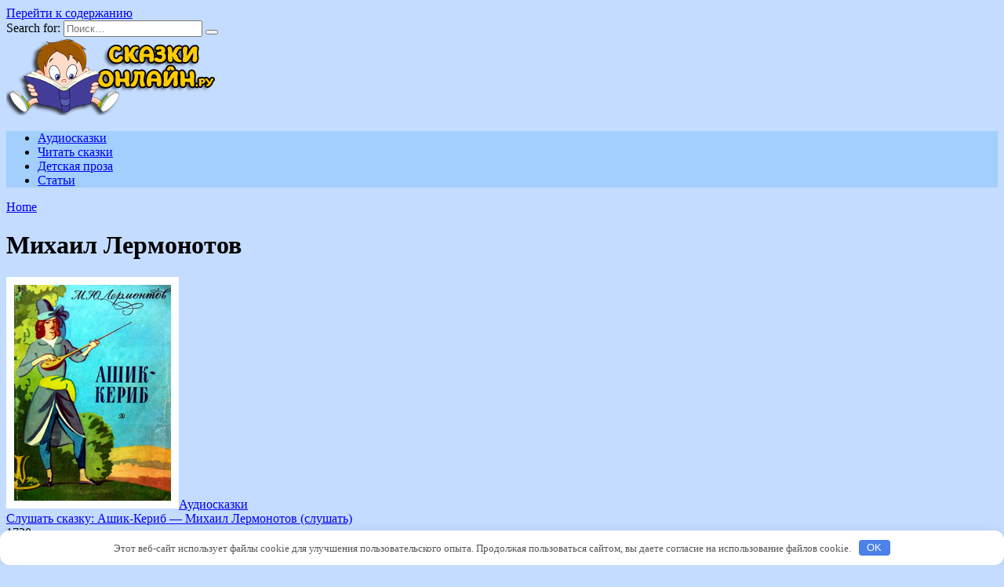

--- FILE ---
content_type: text/html; charset=UTF-8
request_url: https://skazki-onlain.ru/tag/mihail-lermonotov
body_size: 8842
content:
<!doctype html>
<html lang="ru-RU">
<head>
<meta charset="UTF-8">
<meta name="viewport" content="width=device-width, initial-scale=1">
<meta name='robots' content='index, follow, max-image-preview:large, max-snippet:-1, max-video-preview:-1'/>
<style>img:is([sizes="auto" i], [sizes^="auto," i]){contain-intrinsic-size:3000px 1500px}</style>
<title>Михаил Лермонотов - Сказки онлайн - слушать и читать сказки бесплатно в хорошем качестве...</title>
<link rel="canonical" href="https://skazki-onlain.ru/tag/mihail-lermonotov"/>
<meta property="og:locale" content="ru_RU"/>
<meta property="og:type" content="article"/>
<meta property="og:title" content="Михаил Лермонотов"/>
<meta property="og:url" content="https://skazki-onlain.ru/tag/mihail-lermonotov"/>
<meta property="og:site_name" content="Сказки онлайн - слушать и читать сказки бесплатно в хорошем качестве..."/>
<meta property="og:image" content="https://skazki-onlain.ru/wp-content/uploads/2023/08/logo.png"/>
<meta property="og:image:width" content="270"/>
<meta property="og:image:height" content="100"/>
<meta property="og:image:type" content="image/png"/>
<meta name="twitter:card" content="summary_large_image"/>
<script type="application/ld+json" class="yoast-schema-graph">{"@context":"https://schema.org","@graph":[{"@type":"CollectionPage","@id":"https://skazki-onlain.ru/tag/mihail-lermonotov","url":"https://skazki-onlain.ru/tag/mihail-lermonotov","name":"Михаил Лермонотов - Сказки онлайн - слушать и читать сказки бесплатно в хорошем качестве...","isPartOf":{"@id":"https://skazki-onlain.ru/#website"},"primaryImageOfPage":{"@id":"https://skazki-onlain.ru/tag/mihail-lermonotov#primaryimage"},"image":{"@id":"https://skazki-onlain.ru/tag/mihail-lermonotov#primaryimage"},"thumbnailUrl":"https://skazki-onlain.ru/wp-content/uploads/2023/08/slushat-skazku-ashik-kerib-mihail-lermonotov-slushat-fffae5d.png","breadcrumb":{"@id":"https://skazki-onlain.ru/tag/mihail-lermonotov#breadcrumb"},"inLanguage":"ru-RU"},{"@type":"ImageObject","inLanguage":"ru-RU","@id":"https://skazki-onlain.ru/tag/mihail-lermonotov#primaryimage","url":"https://skazki-onlain.ru/wp-content/uploads/2023/08/slushat-skazku-ashik-kerib-mihail-lermonotov-slushat-fffae5d.png","contentUrl":"https://skazki-onlain.ru/wp-content/uploads/2023/08/slushat-skazku-ashik-kerib-mihail-lermonotov-slushat-fffae5d.png","width":220,"height":295},{"@type":"BreadcrumbList","@id":"https://skazki-onlain.ru/tag/mihail-lermonotov#breadcrumb","itemListElement":[{"@type":"ListItem","position":1,"name":"Home","item":"https://skazki-onlain.ru/"},{"@type":"ListItem","position":2,"name":"Михаил Лермонотов"}]},{"@type":"WebSite","@id":"https://skazki-onlain.ru/#website","url":"https://skazki-onlain.ru/","name":"Сказки онлайн - слушать и читать сказки бесплатно в хорошем качестве...","description":"Слушать и читать сказки онлайн. Приветствуем вас на нашем сайте, где собраны онлайн сказки для детей разного возраста. Слушать лучшие детские сказки в хорошем качестве на нашем сайте можно без предварительной регистрации.","publisher":{"@id":"https://skazki-onlain.ru/#organization"},"alternateName":"Слушать сказки онлайн","potentialAction":[{"@type":"SearchAction","target":{"@type":"EntryPoint","urlTemplate":"https://skazki-onlain.ru/?s={search_term_string}"},"query-input":{"@type":"PropertyValueSpecification","valueRequired":true,"valueName":"search_term_string"}}],"inLanguage":"ru-RU"},{"@type":"Organization","@id":"https://skazki-onlain.ru/#organization","name":"Сказки онлайн - слушать и читать сказки бесплатно в хорошем качестве...","alternateName":"Слушать сказки онлайн","url":"https://skazki-onlain.ru/","logo":{"@type":"ImageObject","inLanguage":"ru-RU","@id":"https://skazki-onlain.ru/#/schema/logo/image/","url":"https://skazki-onlain.ru/wp-content/uploads/2023/08/logo.png","contentUrl":"https://skazki-onlain.ru/wp-content/uploads/2023/08/logo.png","width":270,"height":100,"caption":"Сказки онлайн - слушать и читать сказки бесплатно в хорошем качестве..."},"image":{"@id":"https://skazki-onlain.ru/#/schema/logo/image/"}}]}</script>
<link rel='dns-prefetch' href='//fonts.googleapis.com'/>
<style id='wp-block-library-theme-inline-css'>.wp-block-audio :where(figcaption){color:#555;font-size:13px;text-align:center}.is-dark-theme .wp-block-audio :where(figcaption){color:#ffffffa6}.wp-block-audio{margin:0 0 1em}.wp-block-code{border:1px solid #ccc;border-radius:4px;font-family:Menlo,Consolas,monaco,monospace;padding:.8em 1em}.wp-block-embed :where(figcaption){color:#555;font-size:13px;text-align:center}.is-dark-theme .wp-block-embed :where(figcaption){color:#ffffffa6}.wp-block-embed{margin:0 0 1em}.blocks-gallery-caption{color:#555;font-size:13px;text-align:center}.is-dark-theme .blocks-gallery-caption{color:#ffffffa6}:root :where(.wp-block-image figcaption){color:#555;font-size:13px;text-align:center}.is-dark-theme :root :where(.wp-block-image figcaption){color:#ffffffa6}.wp-block-image{margin:0 0 1em}.wp-block-pullquote{border-bottom:4px solid;border-top:4px solid;color:currentColor;margin-bottom:1.75em}.wp-block-pullquote cite,.wp-block-pullquote footer,.wp-block-pullquote__citation{color:currentColor;font-size:.8125em;font-style:normal;text-transform:uppercase}.wp-block-quote{border-left:.25em solid;margin:0 0 1.75em;padding-left:1em}.wp-block-quote cite,.wp-block-quote footer{color:currentColor;font-size:.8125em;font-style:normal;position:relative}.wp-block-quote:where(.has-text-align-right){border-left:none;border-right:.25em solid;padding-left:0;padding-right:1em}.wp-block-quote:where(.has-text-align-center){border:none;padding-left:0}.wp-block-quote.is-large,.wp-block-quote.is-style-large,.wp-block-quote:where(.is-style-plain){border:none}.wp-block-search .wp-block-search__label{font-weight:700}.wp-block-search__button{border:1px solid #ccc;padding:.375em .625em}:where(.wp-block-group.has-background){padding:1.25em 2.375em}.wp-block-separator.has-css-opacity{opacity:.4}.wp-block-separator{border:none;border-bottom:2px solid;margin-left:auto;margin-right:auto}.wp-block-separator.has-alpha-channel-opacity{opacity:1}.wp-block-separator:not(.is-style-wide):not(.is-style-dots){width:100px}.wp-block-separator.has-background:not(.is-style-dots){border-bottom:none;height:1px}.wp-block-separator.has-background:not(.is-style-wide):not(.is-style-dots){height:2px}.wp-block-table{margin:0 0 1em}.wp-block-table td,.wp-block-table th{word-break:normal}.wp-block-table :where(figcaption){color:#555;font-size:13px;text-align:center}.is-dark-theme .wp-block-table :where(figcaption){color:#ffffffa6}.wp-block-video :where(figcaption){color:#555;font-size:13px;text-align:center}.is-dark-theme .wp-block-video :where(figcaption){color:#ffffffa6}.wp-block-video{margin:0 0 1em}:root :where(.wp-block-template-part.has-background){margin-bottom:0;margin-top:0;padding:1.25em 2.375em}</style>
<style id='classic-theme-styles-inline-css'>.wp-block-button__link{color:#fff;background-color:#32373c;border-radius:9999px;box-shadow:none;text-decoration:none;padding:calc(.667em + 2px) calc(1.333em + 2px);font-size:1.125em}.wp-block-file__button{background:#32373c;color:#fff;text-decoration:none}</style>
<style id='ctcb-click-to-copy-style-inline-css'>html{scroll-behavior:smooth}.dashicons{font-family:dashicons!important}input:focus{box-shadow:none;outline:none}.wp-block-ctcb-click-to-copy *{box-sizing:border-box}.wp-block-ctcb-click-to-copy .form .copyText{margin-top:15px}.wp-block-ctcb-click-to-copy .form .copyText .text{border:none;outline:none;width:100%}.wp-block-ctcb-click-to-copy .form .copyText .text:focus{box-shadow:unset}.wp-block-ctcb-click-to-copy .form .copyText button{border:none;border-radius:10px;cursor:pointer;outline:none;padding:10px}.wp-block-ctcb-click-to-copy .form.default .copyText{background:#fff;display:flex;position:relative}.wp-block-ctcb-click-to-copy .form.default .copyText .subBtn{align-items:center;display:flex}.wp-block-ctcb-click-to-copy .form.default .copyText .subBtn :active{background:#809ce2}.wp-block-ctcb-click-to-copy .form.default .copyText .subBtn:before{border-radius:20px;display:none;font-size:15px;line-height:113%;padding:8px 10px;position:absolute;right:0;top:-45px}.wp-block-ctcb-click-to-copy .form.default .copyText .subBtn:after{content:"";display:none;height:10px;position:absolute;right:25px;top:-20px;transform:rotate(45deg);width:10px}.wp-block-ctcb-click-to-copy .form.default .copyText.active .subBtn:after,.wp-block-ctcb-click-to-copy .form.default .copyText.active .subBtn:before{display:block}.wp-block-ctcb-click-to-copy .form.form1 .copyText{display:flex;position:relative}.wp-block-ctcb-click-to-copy .form.form1 .copyText:hover{opacity:.3}.wp-block-ctcb-click-to-copy .form.form1 .copyText .subBtn{align-items:center;display:flex}.wp-block-ctcb-click-to-copy .form.form1 .copyText .text{text-align:center}.wp-block-ctcb-click-to-copy .form.form1 .copyText.active{margin:20px auto 0;width:80%}.wp-block-ctcb-click-to-copy .form.form2 .copyText{-moz-column-gap:20px;column-gap:20px;display:flex;justify-content:center}.wp-block-ctcb-click-to-copy .form.form2 .copyText .text{border:1px solid #000;border-radius:10px}.wp-block-ctcb-click-to-copy .form.form2 .copyText .subBtn{align-items:center;display:flex;justify-content:center}.wp-block-ctcb-click-to-copy .form.form2 .message{color:green;font-size:20px;font-weight:400;text-align:center}.wp-block-ctcb-click-to-copy .form.form3 .inputForm .subBtn{align-items:center;border:none;border-radius:10px;cursor:pointer;display:flex;margin:20px auto 0;outline:none}.wp-block-ctcb-click-to-copy .form.form3 .copyTextForm3{margin-top:20px;padding:0!important}.wp-block-ctcb-click-to-copy .form.form3 .message{background-color:green;color:#fff;font-size:16px;font-weight:400;margin:30px auto auto;padding:2px;position:relative;text-align:center;width:150px}.wp-block-ctcb-click-to-copy .form.form3 .message:after{border-right:20px solid transparent;border-top:20px solid transparent;content:"";left:48px;position:absolute;top:-2px;transform:rotate(134deg)}.wp-block-ctcb-click-to-copy .form.form4,.wp-block-ctcb-click-to-copy .form.form4 .formMainArea{position:relative}.wp-block-ctcb-click-to-copy .form.form4 .formMainArea .content{cursor:pointer}.wp-block-ctcb-click-to-copy .form.form4 .formMainArea .content:hover+.hoverContent{opacity:1}.wp-block-ctcb-click-to-copy .form.form4 .formMainArea .hoverContent{background:#000;color:#fff;left:0;opacity:0;padding:2px 5px;position:absolute;top:-26px;transition:opacity .3s}.wp-block-ctcb-click-to-copy .proBtn{border:none;cursor:pointer;display:flex;gap:8px;outline:none;position:relative;text-align:left;transition:.2s}.wp-block-ctcb-click-to-copy .proCopyIcon,.wp-block-ctcb-click-to-copy .proSymbleIcon{align-items:center;display:flex;justify-content:center}.wp-block-ctcb-click-to-copy .proCopyIcon{cursor:pointer;padding:10px;position:absolute;right:0;top:0}</style>
<style id='global-styles-inline-css'>:root{--wp--preset--aspect-ratio--square:1;--wp--preset--aspect-ratio--4-3:4/3;--wp--preset--aspect-ratio--3-4:3/4;--wp--preset--aspect-ratio--3-2:3/2;--wp--preset--aspect-ratio--2-3:2/3;--wp--preset--aspect-ratio--16-9:16/9;--wp--preset--aspect-ratio--9-16:9/16;--wp--preset--color--black:#000;--wp--preset--color--cyan-bluish-gray:#abb8c3;--wp--preset--color--white:#fff;--wp--preset--color--pale-pink:#f78da7;--wp--preset--color--vivid-red:#cf2e2e;--wp--preset--color--luminous-vivid-orange:#ff6900;--wp--preset--color--luminous-vivid-amber:#fcb900;--wp--preset--color--light-green-cyan:#7bdcb5;--wp--preset--color--vivid-green-cyan:#00d084;--wp--preset--color--pale-cyan-blue:#8ed1fc;--wp--preset--color--vivid-cyan-blue:#0693e3;--wp--preset--color--vivid-purple:#9b51e0;--wp--preset--gradient--vivid-cyan-blue-to-vivid-purple:linear-gradient(135deg,rgba(6,147,227,1) 0%,#9b51e0 100%);--wp--preset--gradient--light-green-cyan-to-vivid-green-cyan:linear-gradient(135deg,#7adcb4 0%,#00d082 100%);--wp--preset--gradient--luminous-vivid-amber-to-luminous-vivid-orange:linear-gradient(135deg,rgba(252,185,0,1) 0%,rgba(255,105,0,1) 100%);--wp--preset--gradient--luminous-vivid-orange-to-vivid-red:linear-gradient(135deg,rgba(255,105,0,1) 0%,#cf2e2e 100%);--wp--preset--gradient--very-light-gray-to-cyan-bluish-gray:linear-gradient(135deg,#eee 0%,#a9b8c3 100%);--wp--preset--gradient--cool-to-warm-spectrum:linear-gradient(135deg,#4aeadc 0%,#9778d1 20%,#cf2aba 40%,#ee2c82 60%,#fb6962 80%,#fef84c 100%);--wp--preset--gradient--blush-light-purple:linear-gradient(135deg,#ffceec 0%,#9896f0 100%);--wp--preset--gradient--blush-bordeaux:linear-gradient(135deg,#fecda5 0%,#fe2d2d 50%,#6b003e 100%);--wp--preset--gradient--luminous-dusk:linear-gradient(135deg,#ffcb70 0%,#c751c0 50%,#4158d0 100%);--wp--preset--gradient--pale-ocean:linear-gradient(135deg,#fff5cb 0%,#b6e3d4 50%,#33a7b5 100%);--wp--preset--gradient--electric-grass:linear-gradient(135deg,#caf880 0%,#71ce7e 100%);--wp--preset--gradient--midnight:linear-gradient(135deg,#020381 0%,#2874fc 100%);--wp--preset--font-size--small:19.5px;--wp--preset--font-size--medium:20px;--wp--preset--font-size--large:36.5px;--wp--preset--font-size--x-large:42px;--wp--preset--font-size--normal:22px;--wp--preset--font-size--huge:49.5px;--wp--preset--spacing--20:.44rem;--wp--preset--spacing--30:.67rem;--wp--preset--spacing--40:1rem;--wp--preset--spacing--50:1.5rem;--wp--preset--spacing--60:2.25rem;--wp--preset--spacing--70:3.38rem;--wp--preset--spacing--80:5.06rem;--wp--preset--shadow--natural:6px 6px 9px rgba(0,0,0,.2);--wp--preset--shadow--deep:12px 12px 50px rgba(0,0,0,.4);--wp--preset--shadow--sharp:6px 6px 0 rgba(0,0,0,.2);--wp--preset--shadow--outlined:6px 6px 0 -3px rgba(255,255,255,1) , 6px 6px rgba(0,0,0,1);--wp--preset--shadow--crisp:6px 6px 0 rgba(0,0,0,1)}:where(.is-layout-flex){gap:.5em}:where(.is-layout-grid){gap:.5em}body .is-layout-flex{display:flex}.is-layout-flex{flex-wrap:wrap;align-items:center}.is-layout-flex > :is(*, div){margin:0}body .is-layout-grid{display:grid}.is-layout-grid > :is(*, div){margin:0}:where(.wp-block-columns.is-layout-flex){gap:2em}:where(.wp-block-columns.is-layout-grid){gap:2em}:where(.wp-block-post-template.is-layout-flex){gap:1.25em}:where(.wp-block-post-template.is-layout-grid){gap:1.25em}.has-black-color{color:var(--wp--preset--color--black)!important}.has-cyan-bluish-gray-color{color:var(--wp--preset--color--cyan-bluish-gray)!important}.has-white-color{color:var(--wp--preset--color--white)!important}.has-pale-pink-color{color:var(--wp--preset--color--pale-pink)!important}.has-vivid-red-color{color:var(--wp--preset--color--vivid-red)!important}.has-luminous-vivid-orange-color{color:var(--wp--preset--color--luminous-vivid-orange)!important}.has-luminous-vivid-amber-color{color:var(--wp--preset--color--luminous-vivid-amber)!important}.has-light-green-cyan-color{color:var(--wp--preset--color--light-green-cyan)!important}.has-vivid-green-cyan-color{color:var(--wp--preset--color--vivid-green-cyan)!important}.has-pale-cyan-blue-color{color:var(--wp--preset--color--pale-cyan-blue)!important}.has-vivid-cyan-blue-color{color:var(--wp--preset--color--vivid-cyan-blue)!important}.has-vivid-purple-color{color:var(--wp--preset--color--vivid-purple)!important}.has-black-background-color{background-color:var(--wp--preset--color--black)!important}.has-cyan-bluish-gray-background-color{background-color:var(--wp--preset--color--cyan-bluish-gray)!important}.has-white-background-color{background-color:var(--wp--preset--color--white)!important}.has-pale-pink-background-color{background-color:var(--wp--preset--color--pale-pink)!important}.has-vivid-red-background-color{background-color:var(--wp--preset--color--vivid-red)!important}.has-luminous-vivid-orange-background-color{background-color:var(--wp--preset--color--luminous-vivid-orange)!important}.has-luminous-vivid-amber-background-color{background-color:var(--wp--preset--color--luminous-vivid-amber)!important}.has-light-green-cyan-background-color{background-color:var(--wp--preset--color--light-green-cyan)!important}.has-vivid-green-cyan-background-color{background-color:var(--wp--preset--color--vivid-green-cyan)!important}.has-pale-cyan-blue-background-color{background-color:var(--wp--preset--color--pale-cyan-blue)!important}.has-vivid-cyan-blue-background-color{background-color:var(--wp--preset--color--vivid-cyan-blue)!important}.has-vivid-purple-background-color{background-color:var(--wp--preset--color--vivid-purple)!important}.has-black-border-color{border-color:var(--wp--preset--color--black)!important}.has-cyan-bluish-gray-border-color{border-color:var(--wp--preset--color--cyan-bluish-gray)!important}.has-white-border-color{border-color:var(--wp--preset--color--white)!important}.has-pale-pink-border-color{border-color:var(--wp--preset--color--pale-pink)!important}.has-vivid-red-border-color{border-color:var(--wp--preset--color--vivid-red)!important}.has-luminous-vivid-orange-border-color{border-color:var(--wp--preset--color--luminous-vivid-orange)!important}.has-luminous-vivid-amber-border-color{border-color:var(--wp--preset--color--luminous-vivid-amber)!important}.has-light-green-cyan-border-color{border-color:var(--wp--preset--color--light-green-cyan)!important}.has-vivid-green-cyan-border-color{border-color:var(--wp--preset--color--vivid-green-cyan)!important}.has-pale-cyan-blue-border-color{border-color:var(--wp--preset--color--pale-cyan-blue)!important}.has-vivid-cyan-blue-border-color{border-color:var(--wp--preset--color--vivid-cyan-blue)!important}.has-vivid-purple-border-color{border-color:var(--wp--preset--color--vivid-purple)!important}.has-vivid-cyan-blue-to-vivid-purple-gradient-background{background:var(--wp--preset--gradient--vivid-cyan-blue-to-vivid-purple)!important}.has-light-green-cyan-to-vivid-green-cyan-gradient-background{background:var(--wp--preset--gradient--light-green-cyan-to-vivid-green-cyan)!important}.has-luminous-vivid-amber-to-luminous-vivid-orange-gradient-background{background:var(--wp--preset--gradient--luminous-vivid-amber-to-luminous-vivid-orange)!important}.has-luminous-vivid-orange-to-vivid-red-gradient-background{background:var(--wp--preset--gradient--luminous-vivid-orange-to-vivid-red)!important}.has-very-light-gray-to-cyan-bluish-gray-gradient-background{background:var(--wp--preset--gradient--very-light-gray-to-cyan-bluish-gray)!important}.has-cool-to-warm-spectrum-gradient-background{background:var(--wp--preset--gradient--cool-to-warm-spectrum)!important}.has-blush-light-purple-gradient-background{background:var(--wp--preset--gradient--blush-light-purple)!important}.has-blush-bordeaux-gradient-background{background:var(--wp--preset--gradient--blush-bordeaux)!important}.has-luminous-dusk-gradient-background{background:var(--wp--preset--gradient--luminous-dusk)!important}.has-pale-ocean-gradient-background{background:var(--wp--preset--gradient--pale-ocean)!important}.has-electric-grass-gradient-background{background:var(--wp--preset--gradient--electric-grass)!important}.has-midnight-gradient-background{background:var(--wp--preset--gradient--midnight)!important}.has-small-font-size{font-size:var(--wp--preset--font-size--small)!important}.has-medium-font-size{font-size:var(--wp--preset--font-size--medium)!important}.has-large-font-size{font-size:var(--wp--preset--font-size--large)!important}.has-x-large-font-size{font-size:var(--wp--preset--font-size--x-large)!important}:where(.wp-block-post-template.is-layout-flex){gap:1.25em}:where(.wp-block-post-template.is-layout-grid){gap:1.25em}:where(.wp-block-columns.is-layout-flex){gap:2em}:where(.wp-block-columns.is-layout-grid){gap:2em}:root :where(.wp-block-pullquote){font-size:1.5em;line-height:1.6}</style>
<link rel="stylesheet" type="text/css" href="//skazki-onlain.ru/wp-content/cache/wpfc-minified/du3ic4ng/h9tbs.css" media="all"/>
<style>.pseudo-clearfy-link{color:#008acf;cursor:pointer}.pseudo-clearfy-link:hover{text-decoration:none}</style><link rel="preload" href="https://skazki-onlain.ru/wp-content/themes/reboot/assets/fonts/wpshop-core.ttf" as="font" crossorigin>
<style>.site-logotype{max-width:300px}body{background-color:#c4dcff}.entry-content a:not(.wp-block-button__link), .entry-content a:not(.wp-block-button__link):visited, .spanlink, .comment-reply-link, .pseudo-link, .widget_calendar a, .widget_recent_comments a, .child-categories ul li a{color:#4d3bfe}.child-categories ul li a{border-color:#4d3bfe}a:hover, a:focus, a:active, .spanlink:hover, .entry-content a:not(.wp-block-button__link):hover, .entry-content a:not(.wp-block-button__link):focus, .entry-content a:not(.wp-block-button__link):active, .top-menu ul li>a:hover, .top-menu ul li>span:hover, .main-navigation ul li a:hover, .main-navigation ul li span:hover, .footer-navigation ul li a:hover, .footer-navigation ul li span:hover, .comment-reply-link:hover, .pseudo-link:hover, .child-categories ul li a:hover{color:#0066bf}.top-menu>ul>li>a:before,.top-menu>ul>li>span:before{background:#0066bf}.child-categories ul li a:hover,.post-box--no-thumb a:hover{border-color:#0066bf}.post-box--card:hover{box-shadow:inset 0 0 0 1px #0066bf}.post-box--card:hover{-webkit-box-shadow:inset 0 0 0 1px #0066bf}.main-navigation,.main-navigation ul li .sub-menu li,.main-navigation ul li.menu-item-has-children:before,.footer-navigation,.footer-navigation ul li .sub-menu li,.footer-navigation ul li.menu-item-has-children:before{background-color:#a2cffe}.site-footer{background-color:#02a5f7}</style>
<link rel="icon" href="https://skazki-onlain.ru/wp-content/uploads/2023/08/xfavicon.png.pagespeed.ic.IwvBup7lfO.webp" sizes="32x32"/>
<link rel="icon" href="https://skazki-onlain.ru/wp-content/uploads/2023/08/xfavicon.png.pagespeed.ic.IwvBup7lfO.webp" sizes="192x192"/>
<link rel="apple-touch-icon" href="https://skazki-onlain.ru/wp-content/uploads/2023/08/xfavicon.png.pagespeed.ic.IwvBup7lfO.webp"/>
<meta name="msapplication-TileImage" content="https://skazki-onlain.ru/wp-content/uploads/2023/08/favicon.png"/>
<style id="wp-custom-css">.pagination .nav-links{margin-bottom:30px;margin-top:40px}.post-card--vertical .post-card__title{font-size:1em}</style>
<style>.clearfy-cookie{position:fixed;left:0;right:0;bottom:0;padding:12px;color:#555;background:#fff;box-shadow:0 3px 20px -5px rgba(41,44,56,.2);z-index:9999;font-size:13px;border-radius:12px;transition:.3s}.clearfy-cookie--left{left:20px;bottom:20px;right:auto;max-width:400px;margin-right:20px}.clearfy-cookie--right{left:auto;bottom:20px;right:20px;max-width:400px;margin-left:20px}.clearfy-cookie.clearfy-cookie-hide{transform:translateY(150%) translateZ(0);opacity:0}.clearfy-cookie-container{max-width:1170px;margin:0 auto;text-align:center}.clearfy-cookie-accept{background:#4b81e8;color:#fff;border:0;padding:.2em .8em;margin:0 0 0 .5em;font-size:13px;border-radius:4px;cursor:pointer}.clearfy-cookie-accept:hover,.clearfy-cookie-accept:focus{opacity:.9}</style>    
</head>
<body class="archive tag tag-mihail-lermonotov tag-75 wp-embed-responsive wp-theme-reboot sidebar-none">
<div id="page" class="site">
<a class="skip-link screen-reader-text" href="#content">Перейти к содержанию</a>
<div class="search-screen-overlay js-search-screen-overlay"></div><div class="search-screen js-search-screen"> <form role="search" method="get" class="search-form" action="https://skazki-onlain.ru/"> <label> <span class="screen-reader-text">Search for:</span> <input type="search" class="search-field" placeholder="Поиск…" value="" name="s"> </label> <button type="submit" class="search-submit"></button> </form></div><header id="masthead" class="site-header fixed" itemscope itemtype="http://schema.org/WPHeader">
<div class="site-header-inner fixed">
<div class="humburger js-humburger"><span></span><span></span><span></span></div><div class="site-branding">
<div class="site-logotype"><a href="https://skazki-onlain.ru/"><img src="https://skazki-onlain.ru/wp-content/uploads/2023/08/xlogo.png.pagespeed.ic.eZQO5IRfbN.webp" width="270" height="100" alt="Сказки онлайн - слушать и читать сказки бесплатно в хорошем качестве..."></a></div></div><div class="header-search"> <span class="search-icon js-search-icon"></span></div></div></header>
<nav id="site-navigation" class="main-navigation fixed" itemscope itemtype="http://schema.org/SiteNavigationElement">
<div class="main-navigation-inner fixed">
<div class="menu-glavnoe-container"><ul id="header_menu" class="menu"><li id="menu-item-906" class="menu-item menu-item-type-taxonomy menu-item-object-category menu-item-906"><a href="https://skazki-onlain.ru/audioskazka">Аудиосказки</a></li> <li id="menu-item-3490" class="menu-item menu-item-type-taxonomy menu-item-object-category menu-item-3490"><a href="https://skazki-onlain.ru/skazki_chitat">Читать сказки</a></li> <li id="menu-item-3582" class="menu-item menu-item-type-taxonomy menu-item-object-category menu-item-3582"><a href="https://skazki-onlain.ru/detskaia_proza">Детская проза</a></li> <li id="menu-item-4346" class="menu-item menu-item-type-taxonomy menu-item-object-category menu-item-4346"><a href="https://skazki-onlain.ru/pro_rebenka">Статьи</a></li> </ul></div></div></nav>
<div class="mobile-menu-placeholder js-mobile-menu-placeholder"></div><div id="content" class="site-content fixed">
<div class="site-content-inner">
<div id="primary" class="content-area">
<main id="main" class="site-main">
<div class="breadcrumb" id="breadcrumbs"><span><span><a href="https://skazki-onlain.ru/">Home</a></span></span></div><header class="page-header">
<h1 class="page-title">Михаил Лермонотов</h1>                
</header>
<div class="post-cards post-cards--vertical">
<div class="post-card post-card--vertical w-animate" itemscope itemtype="http://schema.org/BlogPosting" data-animate-style="no">
<div class="post-card__thumbnail"><a href="https://skazki-onlain.ru/audioskazka/32-ashik-kerib-mihail-lermonotov.html"><img width="220" height="295" src="https://skazki-onlain.ru/wp-content/uploads/2023/08/slushat-skazku-ashik-kerib-mihail-lermonotov-slushat-fffae5d.png" class="attachment-reboot_small size-reboot_small wp-post-image" alt="" itemprop="image" decoding="async" fetchpriority="high"/><span class="post-card__category" itemprop="articleSection"><span itemprop="articleSection">Аудиосказки</span></span></a></div><div class="post-card__title" itemprop="name"><span itemprop="headline"><a href="https://skazki-onlain.ru/audioskazka/32-ashik-kerib-mihail-lermonotov.html">Слушать сказку: Ашик-Кериб &#8212; Михаил Лермонотов (слушать)</a></span></div><div class="post-card__meta"><span class="post-card__views">173</span><span class="post-card__comments">0</span></div><meta itemprop="articleBody" content="Слушать восточную аудиосказку для детей: Ашик-Кериб онлайн, в хорошем качестве, бесплатно.Относится к сказкам: Восточные.Приятного вам прослушивания и хорошего настроения! часть 1https://nukadeti.ru/content/audio/mikhail-lermontov-ashik-kerib-2.mp3.">
<meta itemprop="author" content="skazki-onlain"/>
<meta itemscope itemprop="mainEntityOfPage" itemType="https://schema.org/WebPage" itemid="https://skazki-onlain.ru/audioskazka/32-ashik-kerib-mihail-lermonotov.html" content="Слушать сказку: Ашик-Кериб &#8212; Михаил Лермонотов (слушать)">
<meta itemprop="dateModified" content="2023-08-08">
<meta itemprop="datePublished" content="2023-08-08T06:15:30+03:00">
<div itemprop="publisher" itemscope itemtype="https://schema.org/Organization" style="display: none;"><div itemprop="logo" itemscope itemtype="https://schema.org/ImageObject"><img itemprop="url image" src="https://skazki-onlain.ru/wp-content/uploads/2023/08/xlogo.png.pagespeed.ic.eZQO5IRfbN.webp" alt="Сказки онлайн - слушать и читать сказки бесплатно в хорошем качестве..."></div><meta itemprop="name" content="Сказки онлайн - слушать и читать сказки бесплатно в хорошем качестве..."><meta itemprop="telephone" content="Сказки онлайн - слушать и читать сказки бесплатно в хорошем качестве..."><meta itemprop="address" content="https://skazki-onlain.ru"></div></div></div></main></div></div></div><div class="site-footer-container">
<div class="footer-navigation fixed" itemscope itemtype="http://schema.org/SiteNavigationElement">
<div class="main-navigation-inner fixed">
<div class="menu-podval-container"><ul id="footer_menu" class="menu"><li id="menu-item-4360" class="menu-item menu-item-type-post_type menu-item-object-page menu-item-4360"><a href="https://skazki-onlain.ru/obratnaya-svyaz">Обратная связь</a></li> <li id="menu-item-4361" class="menu-item menu-item-type-post_type menu-item-object-page menu-item-privacy-policy menu-item-4361"><a rel="privacy-policy" href="https://skazki-onlain.ru/privacy-policy">Политика конфиденциальности</a></li> <li id="menu-item-4362" class="menu-item menu-item-type-post_type menu-item-object-page menu-item-4362"><a href="https://skazki-onlain.ru/avtorskie-prava">Авторские права</a></li> <li id="menu-item-4363" class="menu-item menu-item-type-post_type menu-item-object-page menu-item-4363"><a href="https://skazki-onlain.ru/karta-sayta">Карта сайта</a></li> </ul></div></div></div><footer id="colophon" class="site-footer site-footer--style-gray fixed">
<div class="site-footer-inner fixed">
<div class="footer-bottom">
<div class="footer-info"> © 2025 skazki-onlain.ru - Сказки онлайн</div><div class="footer-counters">
<noscript><div><img src="https://mc.yandex.ru/watch/57370996" style="position:absolute; left:-9999px;" alt=""/></div></noscript>
<script async src="https://www.googletagmanager.com/gtag/js?id=UA-111725067-1"></script>
<script>window.dataLayer=window.dataLayer||[];function gtag(){dataLayer.push(arguments);}gtag('js',new Date());gtag('config','UA-111725067-1');</script></div></div></div></footer></div><button type="button" class="scrolltop js-scrolltop"></button></div><div id="clearfy-cookie" class="clearfy-cookie clearfy-cookie-hide clearfy-cookie--bottom">  <div class="clearfy-cookie-container"> Этот веб-сайт использует файлы cookie для улучшения пользовательского опыта. Продолжая пользоваться сайтом, вы даете согласие на использование файлов cookie. <button id="clearfy-cookie-accept" class="clearfy-cookie-accept">OK</button></div></div><noscript id="wpfc-google-fonts"><link rel='stylesheet' id='google-fonts-css' href='https://fonts.googleapis.com/css?family=Montserrat%3A400%2C400i%2C700&#038;subset=cyrillic&#038;display=swap' media='all'/>
</noscript>
<script>document.addEventListener("copy",(event)=>{var pagelink="\nИсточник: https://skazki-onlain.ru/tag/mihail-lermonotov";event.clipboardData.setData("text",document.getSelection()+pagelink);event.preventDefault();});</script>
<script id="reboot-scripts-js-extra">var settings_array={"rating_text_average":"\u0441\u0440\u0435\u0434\u043d\u0435\u0435","rating_text_from":"\u0438\u0437","lightbox_display":"","sidebar_fixed":"1"};var wps_ajax={"url":"https:\/\/skazki-onlain.ru\/wp-admin\/admin-ajax.php","nonce":"49b953c51c"};</script>
<script src='//skazki-onlain.ru/wp-content/cache/wpfc-minified/g2oc3tj0/h9tbs.js.pagespeed.jm.PoWN7KAtLT.js'></script>
<script>window.yaContextCb=window.yaContextCb||[]</script>
<script src="https://yandex.ru/ads/system/context.js" async></script>
<script>(function(m,e,t,r,i,k,a){m[i]=m[i]||function(){(m[i].a=m[i].a||[]).push(arguments)};m[i].l=1*new Date();for(var j=0;j<document.scripts.length;j++){if(document.scripts[j].src===r){return;}}k=e.createElement(t),a=e.getElementsByTagName(t)[0],k.async=1,k.src=r,a.parentNode.insertBefore(k,a)})(window,document,"script","https://mc.yandex.ru/metrika/tag.js","ym");ym(57370996,"init",{clickmap:true,trackLinks:true,accurateTrackBounce:true});</script>
<script type="speculationrules">{"prefetch":[{"source":"document","where":{"and":[{"href_matches":"\/*"},{"not":{"href_matches":["\/wp-*.php","\/wp-admin\/*","\/wp-content\/uploads\/*","\/wp-content\/*","\/wp-content\/plugins\/*","\/wp-content\/themes\/reboot\/*","\/*\\?(.+)"]}},{"not":{"selector_matches":"a[rel~=\"nofollow\"]"}},{"not":{"selector_matches":".no-prefetch, .no-prefetch a"}}]},"eagerness":"conservative"}]}</script>
<script>var pseudo_links=document.querySelectorAll(".pseudo-clearfy-link");for(var i=0;i<pseudo_links.length;i++){pseudo_links[i].addEventListener("click",function(e){window.open(e.target.getAttribute("data-uri"));});}</script>
<script src='//skazki-onlain.ru/wp-content/cache/wpfc-minified/dt25h24f/h9xwr.js.pagespeed.ce.-FtPgUJHsR.js'></script>
<script>var cookie_clearfy_hide=document.cookie.replace(/(?:(?:^|.*;\s*)clearfy_cookie_hide\s*\=\s*([^;]*).*$)|^.*$/,"$1");if(!cookie_clearfy_hide.length){document.getElementById("clearfy-cookie").classList.remove("clearfy-cookie-hide");}document.getElementById("clearfy-cookie-accept").onclick=function(){document.getElementById("clearfy-cookie").className+=" clearfy-cookie-hide";var clearfy_cookie_date=new Date(new Date().getTime()+31536000*1000);document.cookie="clearfy_cookie_hide=yes; path=/; expires="+clearfy_cookie_date.toUTCString();setTimeout(function(){document.getElementById("clearfy-cookie").parentNode.removeChild(document.getElementById("clearfy-cookie"));},300);}</script>
<script>document.addEventListener('DOMContentLoaded',function(){window.yaContextCb.push(()=>{Ya.Context.AdvManager.render({"blockId":"R-A-2575738-8","type":"floorAd"})})});</script>
<script>document.addEventListener('DOMContentLoaded',function(){function wpfcgl(){var wgh=document.querySelector('noscript#wpfc-google-fonts').innerText,wgha=wgh.match(/<link[^\>]+>/gi);for(i=0;i<wgha.length;i++){var wrpr=document.createElement('div');wrpr.innerHTML=wgha[i];document.body.appendChild(wrpr.firstChild);}}wpfcgl();});</script>
</body>
</html><!-- WP Fastest Cache file was created in 0.240 seconds, on 27.11.2025 @ 08:07 --><!-- via php -->